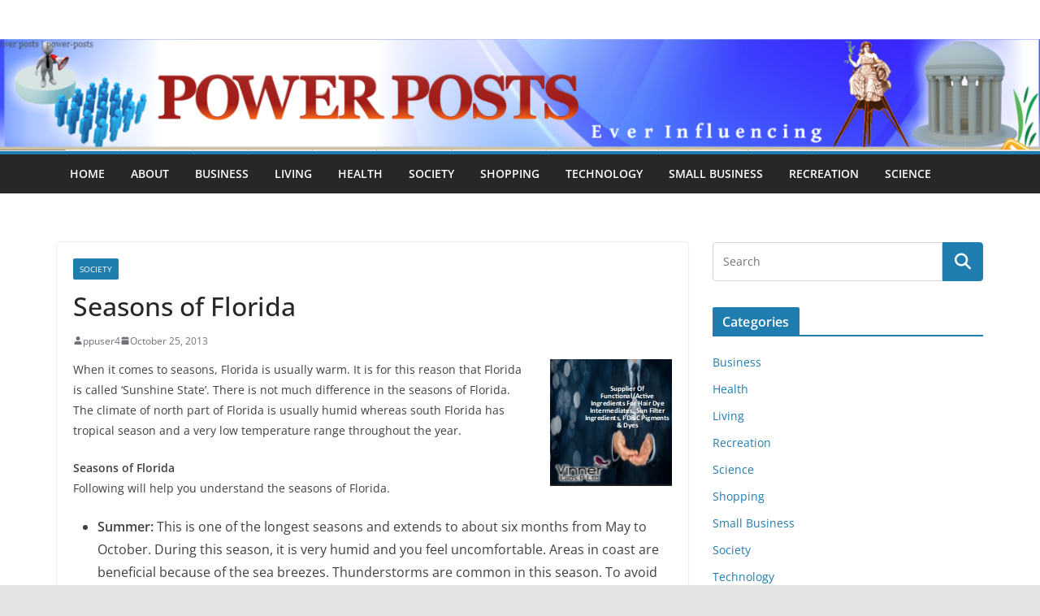

--- FILE ---
content_type: text/html; charset=UTF-8
request_url: http://power-posts.com/2013/10/seasons-of-florida/
body_size: 12214
content:
		<!doctype html>
		<html dir="ltr" lang="en-US" prefix="og: https://ogp.me/ns#">
		
<head>

			<meta charset="UTF-8"/>
		<meta name="viewport" content="width=device-width, initial-scale=1">
		<link rel="profile" href="http://gmpg.org/xfn/11"/>
		
	<title>Seasons of Florida | Power-Posts</title>

		<!-- All in One SEO 4.9.3 - aioseo.com -->
	<meta name="description" content="When it comes to seasons, Florida is usually warm. It is for this reason that Florida is called &#039;Sunshine State&#039;. There is not much difference in the seasons of Florida. The climate of north part of Florida is usually humid whereas south Florida has tropical season and a very low temperature range throughout the year." />
	<meta name="robots" content="max-image-preview:large" />
	<meta name="author" content="ppuser4"/>
	<meta name="keywords" content="society" />
	<link rel="canonical" href="http://power-posts.com/2013/10/seasons-of-florida/" />
	<meta name="generator" content="All in One SEO (AIOSEO) 4.9.3" />
		<meta property="og:locale" content="en_US" />
		<meta property="og:site_name" content="Power-Posts |" />
		<meta property="og:type" content="article" />
		<meta property="og:title" content="Seasons of Florida | Power-Posts" />
		<meta property="og:description" content="When it comes to seasons, Florida is usually warm. It is for this reason that Florida is called &#039;Sunshine State&#039;. There is not much difference in the seasons of Florida. The climate of north part of Florida is usually humid whereas south Florida has tropical season and a very low temperature range throughout the year." />
		<meta property="og:url" content="http://power-posts.com/2013/10/seasons-of-florida/" />
		<meta property="article:published_time" content="2013-10-25T12:08:32+00:00" />
		<meta property="article:modified_time" content="2022-12-12T11:31:51+00:00" />
		<meta name="twitter:card" content="summary_large_image" />
		<meta name="twitter:title" content="Seasons of Florida | Power-Posts" />
		<meta name="twitter:description" content="When it comes to seasons, Florida is usually warm. It is for this reason that Florida is called &#039;Sunshine State&#039;. There is not much difference in the seasons of Florida. The climate of north part of Florida is usually humid whereas south Florida has tropical season and a very low temperature range throughout the year." />
		<script type="application/ld+json" class="aioseo-schema">
			{"@context":"https:\/\/schema.org","@graph":[{"@type":"Article","@id":"http:\/\/power-posts.com\/2013\/10\/seasons-of-florida\/#article","name":"Seasons of Florida | Power-Posts","headline":"Seasons of Florida","author":{"@id":"http:\/\/power-posts.com\/author\/ppuser4\/#author"},"publisher":{"@id":"http:\/\/power-posts.com\/#organization"},"image":{"@type":"ImageObject","url":"http:\/\/power-posts.com\/wp-content\/uploads\/2011\/12\/Vlabs-premier-image-3.png","@id":"http:\/\/power-posts.com\/2013\/10\/seasons-of-florida\/#articleImage","width":150,"height":156,"caption":"Bemotrizinol sunscreen"},"datePublished":"2013-10-25T05:08:32-07:00","dateModified":"2022-12-12T04:31:51-07:00","inLanguage":"en-US","mainEntityOfPage":{"@id":"http:\/\/power-posts.com\/2013\/10\/seasons-of-florida\/#webpage"},"isPartOf":{"@id":"http:\/\/power-posts.com\/2013\/10\/seasons-of-florida\/#webpage"},"articleSection":"Society"},{"@type":"BreadcrumbList","@id":"http:\/\/power-posts.com\/2013\/10\/seasons-of-florida\/#breadcrumblist","itemListElement":[{"@type":"ListItem","@id":"http:\/\/power-posts.com#listItem","position":1,"name":"Home","item":"http:\/\/power-posts.com","nextItem":{"@type":"ListItem","@id":"http:\/\/power-posts.com\/category\/society\/#listItem","name":"Society"}},{"@type":"ListItem","@id":"http:\/\/power-posts.com\/category\/society\/#listItem","position":2,"name":"Society","item":"http:\/\/power-posts.com\/category\/society\/","nextItem":{"@type":"ListItem","@id":"http:\/\/power-posts.com\/2013\/10\/seasons-of-florida\/#listItem","name":"Seasons of Florida"},"previousItem":{"@type":"ListItem","@id":"http:\/\/power-posts.com#listItem","name":"Home"}},{"@type":"ListItem","@id":"http:\/\/power-posts.com\/2013\/10\/seasons-of-florida\/#listItem","position":3,"name":"Seasons of Florida","previousItem":{"@type":"ListItem","@id":"http:\/\/power-posts.com\/category\/society\/#listItem","name":"Society"}}]},{"@type":"Organization","@id":"http:\/\/power-posts.com\/#organization","name":"Power-Posts","url":"http:\/\/power-posts.com\/"},{"@type":"Person","@id":"http:\/\/power-posts.com\/author\/ppuser4\/#author","url":"http:\/\/power-posts.com\/author\/ppuser4\/","name":"ppuser4","image":{"@type":"ImageObject","@id":"http:\/\/power-posts.com\/2013\/10\/seasons-of-florida\/#authorImage","url":"https:\/\/secure.gravatar.com\/avatar\/fa13b311d02f1bb9fe4141f7aca1e051bb193bcc582f6f5970a46e95c364779c?s=96&d=mm&r=g","width":96,"height":96,"caption":"ppuser4"}},{"@type":"WebPage","@id":"http:\/\/power-posts.com\/2013\/10\/seasons-of-florida\/#webpage","url":"http:\/\/power-posts.com\/2013\/10\/seasons-of-florida\/","name":"Seasons of Florida | Power-Posts","description":"When it comes to seasons, Florida is usually warm. It is for this reason that Florida is called 'Sunshine State'. There is not much difference in the seasons of Florida. The climate of north part of Florida is usually humid whereas south Florida has tropical season and a very low temperature range throughout the year.","inLanguage":"en-US","isPartOf":{"@id":"http:\/\/power-posts.com\/#website"},"breadcrumb":{"@id":"http:\/\/power-posts.com\/2013\/10\/seasons-of-florida\/#breadcrumblist"},"author":{"@id":"http:\/\/power-posts.com\/author\/ppuser4\/#author"},"creator":{"@id":"http:\/\/power-posts.com\/author\/ppuser4\/#author"},"datePublished":"2013-10-25T05:08:32-07:00","dateModified":"2022-12-12T04:31:51-07:00"},{"@type":"WebSite","@id":"http:\/\/power-posts.com\/#website","url":"http:\/\/power-posts.com\/","name":"Power-Posts","inLanguage":"en-US","publisher":{"@id":"http:\/\/power-posts.com\/#organization"}}]}
		</script>
		<!-- All in One SEO -->

<link rel="alternate" type="application/rss+xml" title="Power-Posts &raquo; Feed" href="http://power-posts.com/feed/" />
<link rel="alternate" title="oEmbed (JSON)" type="application/json+oembed" href="http://power-posts.com/wp-json/oembed/1.0/embed?url=http%3A%2F%2Fpower-posts.com%2F2013%2F10%2Fseasons-of-florida%2F" />
<link rel="alternate" title="oEmbed (XML)" type="text/xml+oembed" href="http://power-posts.com/wp-json/oembed/1.0/embed?url=http%3A%2F%2Fpower-posts.com%2F2013%2F10%2Fseasons-of-florida%2F&#038;format=xml" />
		<!-- This site uses the Google Analytics by MonsterInsights plugin v9.11.1 - Using Analytics tracking - https://www.monsterinsights.com/ -->
		<!-- Note: MonsterInsights is not currently configured on this site. The site owner needs to authenticate with Google Analytics in the MonsterInsights settings panel. -->
					<!-- No tracking code set -->
				<!-- / Google Analytics by MonsterInsights -->
		<style id='wp-img-auto-sizes-contain-inline-css' type='text/css'>
img:is([sizes=auto i],[sizes^="auto," i]){contain-intrinsic-size:3000px 1500px}
/*# sourceURL=wp-img-auto-sizes-contain-inline-css */
</style>
<style id='wp-emoji-styles-inline-css' type='text/css'>

	img.wp-smiley, img.emoji {
		display: inline !important;
		border: none !important;
		box-shadow: none !important;
		height: 1em !important;
		width: 1em !important;
		margin: 0 0.07em !important;
		vertical-align: -0.1em !important;
		background: none !important;
		padding: 0 !important;
	}
/*# sourceURL=wp-emoji-styles-inline-css */
</style>
<style id='wp-block-library-inline-css' type='text/css'>
:root{--wp-block-synced-color:#7a00df;--wp-block-synced-color--rgb:122,0,223;--wp-bound-block-color:var(--wp-block-synced-color);--wp-editor-canvas-background:#ddd;--wp-admin-theme-color:#007cba;--wp-admin-theme-color--rgb:0,124,186;--wp-admin-theme-color-darker-10:#006ba1;--wp-admin-theme-color-darker-10--rgb:0,107,160.5;--wp-admin-theme-color-darker-20:#005a87;--wp-admin-theme-color-darker-20--rgb:0,90,135;--wp-admin-border-width-focus:2px}@media (min-resolution:192dpi){:root{--wp-admin-border-width-focus:1.5px}}.wp-element-button{cursor:pointer}:root .has-very-light-gray-background-color{background-color:#eee}:root .has-very-dark-gray-background-color{background-color:#313131}:root .has-very-light-gray-color{color:#eee}:root .has-very-dark-gray-color{color:#313131}:root .has-vivid-green-cyan-to-vivid-cyan-blue-gradient-background{background:linear-gradient(135deg,#00d084,#0693e3)}:root .has-purple-crush-gradient-background{background:linear-gradient(135deg,#34e2e4,#4721fb 50%,#ab1dfe)}:root .has-hazy-dawn-gradient-background{background:linear-gradient(135deg,#faaca8,#dad0ec)}:root .has-subdued-olive-gradient-background{background:linear-gradient(135deg,#fafae1,#67a671)}:root .has-atomic-cream-gradient-background{background:linear-gradient(135deg,#fdd79a,#004a59)}:root .has-nightshade-gradient-background{background:linear-gradient(135deg,#330968,#31cdcf)}:root .has-midnight-gradient-background{background:linear-gradient(135deg,#020381,#2874fc)}:root{--wp--preset--font-size--normal:16px;--wp--preset--font-size--huge:42px}.has-regular-font-size{font-size:1em}.has-larger-font-size{font-size:2.625em}.has-normal-font-size{font-size:var(--wp--preset--font-size--normal)}.has-huge-font-size{font-size:var(--wp--preset--font-size--huge)}.has-text-align-center{text-align:center}.has-text-align-left{text-align:left}.has-text-align-right{text-align:right}.has-fit-text{white-space:nowrap!important}#end-resizable-editor-section{display:none}.aligncenter{clear:both}.items-justified-left{justify-content:flex-start}.items-justified-center{justify-content:center}.items-justified-right{justify-content:flex-end}.items-justified-space-between{justify-content:space-between}.screen-reader-text{border:0;clip-path:inset(50%);height:1px;margin:-1px;overflow:hidden;padding:0;position:absolute;width:1px;word-wrap:normal!important}.screen-reader-text:focus{background-color:#ddd;clip-path:none;color:#444;display:block;font-size:1em;height:auto;left:5px;line-height:normal;padding:15px 23px 14px;text-decoration:none;top:5px;width:auto;z-index:100000}html :where(.has-border-color){border-style:solid}html :where([style*=border-top-color]){border-top-style:solid}html :where([style*=border-right-color]){border-right-style:solid}html :where([style*=border-bottom-color]){border-bottom-style:solid}html :where([style*=border-left-color]){border-left-style:solid}html :where([style*=border-width]){border-style:solid}html :where([style*=border-top-width]){border-top-style:solid}html :where([style*=border-right-width]){border-right-style:solid}html :where([style*=border-bottom-width]){border-bottom-style:solid}html :where([style*=border-left-width]){border-left-style:solid}html :where(img[class*=wp-image-]){height:auto;max-width:100%}:where(figure){margin:0 0 1em}html :where(.is-position-sticky){--wp-admin--admin-bar--position-offset:var(--wp-admin--admin-bar--height,0px)}@media screen and (max-width:600px){html :where(.is-position-sticky){--wp-admin--admin-bar--position-offset:0px}}

/*# sourceURL=wp-block-library-inline-css */
</style><style id='global-styles-inline-css' type='text/css'>
:root{--wp--preset--aspect-ratio--square: 1;--wp--preset--aspect-ratio--4-3: 4/3;--wp--preset--aspect-ratio--3-4: 3/4;--wp--preset--aspect-ratio--3-2: 3/2;--wp--preset--aspect-ratio--2-3: 2/3;--wp--preset--aspect-ratio--16-9: 16/9;--wp--preset--aspect-ratio--9-16: 9/16;--wp--preset--color--black: #000000;--wp--preset--color--cyan-bluish-gray: #abb8c3;--wp--preset--color--white: #ffffff;--wp--preset--color--pale-pink: #f78da7;--wp--preset--color--vivid-red: #cf2e2e;--wp--preset--color--luminous-vivid-orange: #ff6900;--wp--preset--color--luminous-vivid-amber: #fcb900;--wp--preset--color--light-green-cyan: #7bdcb5;--wp--preset--color--vivid-green-cyan: #00d084;--wp--preset--color--pale-cyan-blue: #8ed1fc;--wp--preset--color--vivid-cyan-blue: #0693e3;--wp--preset--color--vivid-purple: #9b51e0;--wp--preset--gradient--vivid-cyan-blue-to-vivid-purple: linear-gradient(135deg,rgb(6,147,227) 0%,rgb(155,81,224) 100%);--wp--preset--gradient--light-green-cyan-to-vivid-green-cyan: linear-gradient(135deg,rgb(122,220,180) 0%,rgb(0,208,130) 100%);--wp--preset--gradient--luminous-vivid-amber-to-luminous-vivid-orange: linear-gradient(135deg,rgb(252,185,0) 0%,rgb(255,105,0) 100%);--wp--preset--gradient--luminous-vivid-orange-to-vivid-red: linear-gradient(135deg,rgb(255,105,0) 0%,rgb(207,46,46) 100%);--wp--preset--gradient--very-light-gray-to-cyan-bluish-gray: linear-gradient(135deg,rgb(238,238,238) 0%,rgb(169,184,195) 100%);--wp--preset--gradient--cool-to-warm-spectrum: linear-gradient(135deg,rgb(74,234,220) 0%,rgb(151,120,209) 20%,rgb(207,42,186) 40%,rgb(238,44,130) 60%,rgb(251,105,98) 80%,rgb(254,248,76) 100%);--wp--preset--gradient--blush-light-purple: linear-gradient(135deg,rgb(255,206,236) 0%,rgb(152,150,240) 100%);--wp--preset--gradient--blush-bordeaux: linear-gradient(135deg,rgb(254,205,165) 0%,rgb(254,45,45) 50%,rgb(107,0,62) 100%);--wp--preset--gradient--luminous-dusk: linear-gradient(135deg,rgb(255,203,112) 0%,rgb(199,81,192) 50%,rgb(65,88,208) 100%);--wp--preset--gradient--pale-ocean: linear-gradient(135deg,rgb(255,245,203) 0%,rgb(182,227,212) 50%,rgb(51,167,181) 100%);--wp--preset--gradient--electric-grass: linear-gradient(135deg,rgb(202,248,128) 0%,rgb(113,206,126) 100%);--wp--preset--gradient--midnight: linear-gradient(135deg,rgb(2,3,129) 0%,rgb(40,116,252) 100%);--wp--preset--font-size--small: 13px;--wp--preset--font-size--medium: 20px;--wp--preset--font-size--large: 36px;--wp--preset--font-size--x-large: 42px;--wp--preset--spacing--20: 0.44rem;--wp--preset--spacing--30: 0.67rem;--wp--preset--spacing--40: 1rem;--wp--preset--spacing--50: 1.5rem;--wp--preset--spacing--60: 2.25rem;--wp--preset--spacing--70: 3.38rem;--wp--preset--spacing--80: 5.06rem;--wp--preset--shadow--natural: 6px 6px 9px rgba(0, 0, 0, 0.2);--wp--preset--shadow--deep: 12px 12px 50px rgba(0, 0, 0, 0.4);--wp--preset--shadow--sharp: 6px 6px 0px rgba(0, 0, 0, 0.2);--wp--preset--shadow--outlined: 6px 6px 0px -3px rgb(255, 255, 255), 6px 6px rgb(0, 0, 0);--wp--preset--shadow--crisp: 6px 6px 0px rgb(0, 0, 0);}:where(body) { margin: 0; }.wp-site-blocks > .alignleft { float: left; margin-right: 2em; }.wp-site-blocks > .alignright { float: right; margin-left: 2em; }.wp-site-blocks > .aligncenter { justify-content: center; margin-left: auto; margin-right: auto; }:where(.wp-site-blocks) > * { margin-block-start: 24px; margin-block-end: 0; }:where(.wp-site-blocks) > :first-child { margin-block-start: 0; }:where(.wp-site-blocks) > :last-child { margin-block-end: 0; }:root { --wp--style--block-gap: 24px; }:root :where(.is-layout-flow) > :first-child{margin-block-start: 0;}:root :where(.is-layout-flow) > :last-child{margin-block-end: 0;}:root :where(.is-layout-flow) > *{margin-block-start: 24px;margin-block-end: 0;}:root :where(.is-layout-constrained) > :first-child{margin-block-start: 0;}:root :where(.is-layout-constrained) > :last-child{margin-block-end: 0;}:root :where(.is-layout-constrained) > *{margin-block-start: 24px;margin-block-end: 0;}:root :where(.is-layout-flex){gap: 24px;}:root :where(.is-layout-grid){gap: 24px;}.is-layout-flow > .alignleft{float: left;margin-inline-start: 0;margin-inline-end: 2em;}.is-layout-flow > .alignright{float: right;margin-inline-start: 2em;margin-inline-end: 0;}.is-layout-flow > .aligncenter{margin-left: auto !important;margin-right: auto !important;}.is-layout-constrained > .alignleft{float: left;margin-inline-start: 0;margin-inline-end: 2em;}.is-layout-constrained > .alignright{float: right;margin-inline-start: 2em;margin-inline-end: 0;}.is-layout-constrained > .aligncenter{margin-left: auto !important;margin-right: auto !important;}.is-layout-constrained > :where(:not(.alignleft):not(.alignright):not(.alignfull)){margin-left: auto !important;margin-right: auto !important;}body .is-layout-flex{display: flex;}.is-layout-flex{flex-wrap: wrap;align-items: center;}.is-layout-flex > :is(*, div){margin: 0;}body .is-layout-grid{display: grid;}.is-layout-grid > :is(*, div){margin: 0;}body{padding-top: 0px;padding-right: 0px;padding-bottom: 0px;padding-left: 0px;}a:where(:not(.wp-element-button)){text-decoration: underline;}:root :where(.wp-element-button, .wp-block-button__link){background-color: #32373c;border-width: 0;color: #fff;font-family: inherit;font-size: inherit;font-style: inherit;font-weight: inherit;letter-spacing: inherit;line-height: inherit;padding-top: calc(0.667em + 2px);padding-right: calc(1.333em + 2px);padding-bottom: calc(0.667em + 2px);padding-left: calc(1.333em + 2px);text-decoration: none;text-transform: inherit;}.has-black-color{color: var(--wp--preset--color--black) !important;}.has-cyan-bluish-gray-color{color: var(--wp--preset--color--cyan-bluish-gray) !important;}.has-white-color{color: var(--wp--preset--color--white) !important;}.has-pale-pink-color{color: var(--wp--preset--color--pale-pink) !important;}.has-vivid-red-color{color: var(--wp--preset--color--vivid-red) !important;}.has-luminous-vivid-orange-color{color: var(--wp--preset--color--luminous-vivid-orange) !important;}.has-luminous-vivid-amber-color{color: var(--wp--preset--color--luminous-vivid-amber) !important;}.has-light-green-cyan-color{color: var(--wp--preset--color--light-green-cyan) !important;}.has-vivid-green-cyan-color{color: var(--wp--preset--color--vivid-green-cyan) !important;}.has-pale-cyan-blue-color{color: var(--wp--preset--color--pale-cyan-blue) !important;}.has-vivid-cyan-blue-color{color: var(--wp--preset--color--vivid-cyan-blue) !important;}.has-vivid-purple-color{color: var(--wp--preset--color--vivid-purple) !important;}.has-black-background-color{background-color: var(--wp--preset--color--black) !important;}.has-cyan-bluish-gray-background-color{background-color: var(--wp--preset--color--cyan-bluish-gray) !important;}.has-white-background-color{background-color: var(--wp--preset--color--white) !important;}.has-pale-pink-background-color{background-color: var(--wp--preset--color--pale-pink) !important;}.has-vivid-red-background-color{background-color: var(--wp--preset--color--vivid-red) !important;}.has-luminous-vivid-orange-background-color{background-color: var(--wp--preset--color--luminous-vivid-orange) !important;}.has-luminous-vivid-amber-background-color{background-color: var(--wp--preset--color--luminous-vivid-amber) !important;}.has-light-green-cyan-background-color{background-color: var(--wp--preset--color--light-green-cyan) !important;}.has-vivid-green-cyan-background-color{background-color: var(--wp--preset--color--vivid-green-cyan) !important;}.has-pale-cyan-blue-background-color{background-color: var(--wp--preset--color--pale-cyan-blue) !important;}.has-vivid-cyan-blue-background-color{background-color: var(--wp--preset--color--vivid-cyan-blue) !important;}.has-vivid-purple-background-color{background-color: var(--wp--preset--color--vivid-purple) !important;}.has-black-border-color{border-color: var(--wp--preset--color--black) !important;}.has-cyan-bluish-gray-border-color{border-color: var(--wp--preset--color--cyan-bluish-gray) !important;}.has-white-border-color{border-color: var(--wp--preset--color--white) !important;}.has-pale-pink-border-color{border-color: var(--wp--preset--color--pale-pink) !important;}.has-vivid-red-border-color{border-color: var(--wp--preset--color--vivid-red) !important;}.has-luminous-vivid-orange-border-color{border-color: var(--wp--preset--color--luminous-vivid-orange) !important;}.has-luminous-vivid-amber-border-color{border-color: var(--wp--preset--color--luminous-vivid-amber) !important;}.has-light-green-cyan-border-color{border-color: var(--wp--preset--color--light-green-cyan) !important;}.has-vivid-green-cyan-border-color{border-color: var(--wp--preset--color--vivid-green-cyan) !important;}.has-pale-cyan-blue-border-color{border-color: var(--wp--preset--color--pale-cyan-blue) !important;}.has-vivid-cyan-blue-border-color{border-color: var(--wp--preset--color--vivid-cyan-blue) !important;}.has-vivid-purple-border-color{border-color: var(--wp--preset--color--vivid-purple) !important;}.has-vivid-cyan-blue-to-vivid-purple-gradient-background{background: var(--wp--preset--gradient--vivid-cyan-blue-to-vivid-purple) !important;}.has-light-green-cyan-to-vivid-green-cyan-gradient-background{background: var(--wp--preset--gradient--light-green-cyan-to-vivid-green-cyan) !important;}.has-luminous-vivid-amber-to-luminous-vivid-orange-gradient-background{background: var(--wp--preset--gradient--luminous-vivid-amber-to-luminous-vivid-orange) !important;}.has-luminous-vivid-orange-to-vivid-red-gradient-background{background: var(--wp--preset--gradient--luminous-vivid-orange-to-vivid-red) !important;}.has-very-light-gray-to-cyan-bluish-gray-gradient-background{background: var(--wp--preset--gradient--very-light-gray-to-cyan-bluish-gray) !important;}.has-cool-to-warm-spectrum-gradient-background{background: var(--wp--preset--gradient--cool-to-warm-spectrum) !important;}.has-blush-light-purple-gradient-background{background: var(--wp--preset--gradient--blush-light-purple) !important;}.has-blush-bordeaux-gradient-background{background: var(--wp--preset--gradient--blush-bordeaux) !important;}.has-luminous-dusk-gradient-background{background: var(--wp--preset--gradient--luminous-dusk) !important;}.has-pale-ocean-gradient-background{background: var(--wp--preset--gradient--pale-ocean) !important;}.has-electric-grass-gradient-background{background: var(--wp--preset--gradient--electric-grass) !important;}.has-midnight-gradient-background{background: var(--wp--preset--gradient--midnight) !important;}.has-small-font-size{font-size: var(--wp--preset--font-size--small) !important;}.has-medium-font-size{font-size: var(--wp--preset--font-size--medium) !important;}.has-large-font-size{font-size: var(--wp--preset--font-size--large) !important;}.has-x-large-font-size{font-size: var(--wp--preset--font-size--x-large) !important;}
/*# sourceURL=global-styles-inline-css */
</style>

<link rel='stylesheet' id='colormag_style-css' href='http://power-posts.com/wp-content/themes/colormag/style.css?ver=3.1.4' type='text/css' media='all' />
<style id='colormag_style-inline-css' type='text/css'>
.cm-footer-cols{background-color:#bababa;}.cm-header .cm-menu-toggle svg,
			.cm-header .cm-menu-toggle svg{fill:#fff;}.cm-footer-cols{background-color:#bababa;}.cm-footer .cm-upper-footer-cols .widget{background-color:#b28c4a;}.cm-footer-bar-area .cm-footer-bar__2{color:#f4f4f5;}.cm-footer-bar-area .cm-footer-bar__2 a{color:#207daf;}
/*# sourceURL=colormag_style-inline-css */
</style>
<link rel='stylesheet' id='font-awesome-4-css' href='http://power-posts.com/wp-content/themes/colormag/assets/library/font-awesome/css/v4-shims.min.css?ver=4.7.0' type='text/css' media='all' />
<link rel='stylesheet' id='font-awesome-all-css' href='http://power-posts.com/wp-content/themes/colormag/assets/library/font-awesome/css/all.min.css?ver=6.2.4' type='text/css' media='all' />
<link rel='stylesheet' id='font-awesome-solid-css' href='http://power-posts.com/wp-content/themes/colormag/assets/library/font-awesome/css/solid.min.css?ver=6.2.4' type='text/css' media='all' />
<script type="text/javascript" src="http://power-posts.com/wp-includes/js/jquery/jquery.min.js?ver=3.7.1" id="jquery-core-js"></script>
<script type="text/javascript" src="http://power-posts.com/wp-includes/js/jquery/jquery-migrate.min.js?ver=3.4.1" id="jquery-migrate-js"></script>
<link rel="https://api.w.org/" href="http://power-posts.com/wp-json/" /><link rel="alternate" title="JSON" type="application/json" href="http://power-posts.com/wp-json/wp/v2/posts/2894" /><link rel="EditURI" type="application/rsd+xml" title="RSD" href="http://power-posts.com/xmlrpc.php?rsd" />

<link rel='shortlink' href='http://power-posts.com/?p=2894' />
		<style type="text/css" id="wp-custom-css">
			.entry-content p{
    font-size: 16px;
}
#content .post .article-content .entry-title{
    font-size: 23px;
}

/*For removing the tag please try adding this CSS inside WordPress Dashboard > Appearances > Customize > Additional CSS:*/

.cm-tag-links
{
display: none;
}		</style>
		
</head>

<body class="wp-singular post-template-default single single-post postid-2894 single-format-standard wp-embed-responsive wp-theme-colormag cm-header-layout-1 adv-style-1  wide">




		<div id="page" class="hfeed site">
				<a class="skip-link screen-reader-text" href="#main">Skip to content</a>
		

			<header id="cm-masthead" class="cm-header cm-layout-1 cm-layout-1-style-1 cm-full-width">
		
		
				<div class="cm-main-header">
		
		
	<div id="cm-header-1" class="cm-header-1">
		<div class="cm-container">
			<div class="cm-row">

				<div class="cm-header-col-1">
										<div id="cm-site-branding" class="cm-site-branding">
							</div><!-- #cm-site-branding -->
	
				</div><!-- .cm-header-col-1 -->

				<div class="cm-header-col-2">
								</div><!-- .cm-header-col-2 -->

		</div>
	</div>
</div>
		<div id="wp-custom-header" class="wp-custom-header"><div class="header-image-wrap"><img src="http://power-posts.com/wp-content/uploads/2022/06/cropped-power_posts_logo-original.png" class="header-image" width="1500" height="160" alt="Power-Posts"></div></div>
<div id="cm-header-2" class="cm-header-2">
	<nav id="cm-primary-nav" class="cm-primary-nav">
		<div class="cm-container">
			<div class="cm-row">
				
							
					<p class="cm-menu-toggle" aria-expanded="false">
						<svg class="cm-icon cm-icon--bars" xmlns="http://www.w3.org/2000/svg" viewBox="0 0 24 24"><path d="M21 19H3a1 1 0 0 1 0-2h18a1 1 0 0 1 0 2Zm0-6H3a1 1 0 0 1 0-2h18a1 1 0 0 1 0 2Zm0-6H3a1 1 0 0 1 0-2h18a1 1 0 0 1 0 2Z"></path></svg>						<svg class="cm-icon cm-icon--x-mark" xmlns="http://www.w3.org/2000/svg" viewBox="0 0 24 24"><path d="m13.4 12 8.3-8.3c.4-.4.4-1 0-1.4s-1-.4-1.4 0L12 10.6 3.7 2.3c-.4-.4-1-.4-1.4 0s-.4 1 0 1.4l8.3 8.3-8.3 8.3c-.4.4-.4 1 0 1.4.2.2.4.3.7.3s.5-.1.7-.3l8.3-8.3 8.3 8.3c.2.2.5.3.7.3s.5-.1.7-.3c.4-.4.4-1 0-1.4L13.4 12z"></path></svg>					</p>
					<div class="cm-menu-primary-container"><ul id="menu-head-menu" class="menu"><li id="menu-item-4252" class="menu-item menu-item-type-custom menu-item-object-custom menu-item-home menu-item-4252"><a href="http://power-posts.com/">Home</a></li>
<li id="menu-item-944" class="menu-item menu-item-type-post_type menu-item-object-page menu-item-944"><a href="http://power-posts.com/about/">About</a></li>
<li id="menu-item-935" class="menu-item menu-item-type-taxonomy menu-item-object-category menu-item-935"><a href="http://power-posts.com/category/business/">Business</a></li>
<li id="menu-item-936" class="menu-item menu-item-type-taxonomy menu-item-object-category menu-item-936"><a href="http://power-posts.com/category/home/">Living</a></li>
<li id="menu-item-937" class="menu-item menu-item-type-taxonomy menu-item-object-category menu-item-937"><a href="http://power-posts.com/category/health/">Health</a></li>
<li id="menu-item-938" class="menu-item menu-item-type-taxonomy menu-item-object-category current-post-ancestor current-menu-parent current-post-parent menu-item-938"><a href="http://power-posts.com/category/society/">Society</a></li>
<li id="menu-item-939" class="menu-item menu-item-type-taxonomy menu-item-object-category menu-item-939"><a href="http://power-posts.com/category/shopping/">Shopping</a></li>
<li id="menu-item-940" class="menu-item menu-item-type-taxonomy menu-item-object-category menu-item-940"><a href="http://power-posts.com/category/technology/">Technology</a></li>
<li id="menu-item-941" class="menu-item menu-item-type-taxonomy menu-item-object-category menu-item-941"><a href="http://power-posts.com/category/business/small-business/">Small Business</a></li>
<li id="menu-item-942" class="menu-item menu-item-type-taxonomy menu-item-object-category menu-item-942"><a href="http://power-posts.com/category/recreation/">Recreation</a></li>
<li id="menu-item-943" class="menu-item menu-item-type-taxonomy menu-item-object-category menu-item-943"><a href="http://power-posts.com/category/science/">Science</a></li>
</ul></div>
			</div>
		</div>
	</nav>
</div>
			
				</div> <!-- /.cm-main-header -->
		
				</header><!-- #cm-masthead -->
		
		

	<div id="cm-content" class="cm-content">
		
		<div class="cm-container">
		
<div class="cm-row">
	
	<div id="cm-primary" class="cm-primary">
		<div class="cm-posts" class="clearfix">

			
<article id="post-2894" class="post-2894 post type-post status-publish format-standard hentry category-society">
	
	
	<div class="cm-post-content">
		<div class="cm-entry-header-meta"><div class="cm-post-categories"><a href="http://power-posts.com/category/society/"  rel="category tag">Society</a></div></div>
				<header class="cm-entry-header">
				<h1 class="cm-entry-title">
			Seasons of Florida		</h1>
			</header>

			<div class="cm-below-entry-meta ">
		<span class="cm-author cm-vcard">
			<svg class="cm-icon cm-icon--user" xmlns="http://www.w3.org/2000/svg" viewBox="0 0 24 24"><path d="M7 7c0-2.8 2.2-5 5-5s5 2.2 5 5-2.2 5-5 5-5-2.2-5-5zm9 7H8c-2.8 0-5 2.2-5 5v2c0 .6.4 1 1 1h16c.6 0 1-.4 1-1v-2c0-2.8-2.2-5-5-5z"></path></svg>			<a class="url fn n"
			href="http://power-posts.com/author/ppuser4/"
			title="ppuser4"
			>
				ppuser4			</a>
		</span>

		<span class="cm-post-date"><a href="http://power-posts.com/2013/10/seasons-of-florida/" title="5:08 am" rel="bookmark"><svg class="cm-icon cm-icon--calendar-fill" xmlns="http://www.w3.org/2000/svg" viewBox="0 0 24 24"><path d="M21.1 6.6v1.6c0 .6-.4 1-1 1H3.9c-.6 0-1-.4-1-1V6.6c0-1.5 1.3-2.8 2.8-2.8h1.7V3c0-.6.4-1 1-1s1 .4 1 1v.8h5.2V3c0-.6.4-1 1-1s1 .4 1 1v.8h1.7c1.5 0 2.8 1.3 2.8 2.8zm-1 4.6H3.9c-.6 0-1 .4-1 1v7c0 1.5 1.3 2.8 2.8 2.8h12.6c1.5 0 2.8-1.3 2.8-2.8v-7c0-.6-.4-1-1-1z"></path></svg> <time class="entry-date published" datetime="2013-10-25T05:08:32-07:00">October 25, 2013</time><time class="updated" datetime="2022-12-12T04:31:51-07:00">December 12, 2022</time></a></span></div>
		
<div class="cm-entry-summary">
	<p><a href="https://www.vinnerlabs.com/brief-study-sunbest-hebtm-iscotrizinol/"><img decoding="async" class="alignright size-full wp-image-4744" src="http://power-posts.com/wp-content/uploads/2011/12/Vlabs-premier-image-3.png" alt="diethylhexyl butamido triazone" width="150" height="156" /></a>When it comes to seasons, Florida is usually warm. It is for this reason that Florida is called &#8216;Sunshine State&#8217;. There is not much difference in the seasons of Florida. The climate of north part of Florida is usually humid whereas south Florida has tropical season and a very low temperature range throughout the year.</p>
<p><strong>Seasons of Florida</strong><br />
Following will help you understand the seasons of Florida.</p>
<ul>
<li><strong>Summer:</strong> This is one of the longest seasons and extends to about six months from May to October. During this season, it is very humid and you feel uncomfortable. Areas in coast are beneficial because of the sea breezes. Thunderstorms are common in this season. To avoid getting hit by thunder lightening, it is better to take precautions and schedule your work accordingly.</li>
</ul>
<ul>
<li><strong> Hurricane season:</strong> June is the month of beginning for this season and extends till November. The peak months of hurricane season are September and October. Hurricane are violent storms with highly destructive force. They start formed on ocean waters that are warm and move slowly causing severe damage. Some hurricanes are much stronger and are believed that this hurricanes have blown many tropical plants of Florida from west indies. During this season, you need to pay attention to the weather forecast to make yourself prepared.</li>
</ul>
<ul>
<li><strong> Winter:</strong> Winter of Florida is not really cool as it is a combination of winter and spring. This period is known to be Florida&#8217;s dry weather season. During this season, Floridians turn off their air conditioners and open windows to enjoy fresh cool air. Still there are hotter days during this season. North Florida can be cool and sometimes freezing. However, snowfall is extremely rare. The winter months extend from November to March/April.</li>
</ul>
<p>The best time for visiting Florida depends on your interest. Reptiles and mammals are easily seen in summer, but alligators can be seen throughout the year. This is why this state is also called as Alligator State. If birding is on top priority, winter months are the best especially January and February.<span id="more-2894"></span></p>
</div>
	
	</div>

	
	</article>
		</div><!-- .cm-posts -->
		
		<ul class="default-wp-page">
			<li class="previous"><a href="http://power-posts.com/2013/10/hurricane-season-of-florida/" rel="prev"><span class="meta-nav"><svg class="cm-icon cm-icon--arrow-left-long" xmlns="http://www.w3.org/2000/svg" viewBox="0 0 24 24"><path d="M2 12.38a1 1 0 0 1 0-.76.91.91 0 0 1 .22-.33L6.52 7a1 1 0 0 1 1.42 0 1 1 0 0 1 0 1.41L5.36 11H21a1 1 0 0 1 0 2H5.36l2.58 2.58a1 1 0 0 1 0 1.41 1 1 0 0 1-.71.3 1 1 0 0 1-.71-.3l-4.28-4.28a.91.91 0 0 1-.24-.33Z"></path></svg></span> Hurricane Season of Florida</a></li>
			<li class="next"><a href="http://power-posts.com/2013/11/mobile-applications-vs-mobile-website-auto-dealership-website/" rel="next">Mobile Applications Vs. Mobile Website for Auto Dealership Website <span class="meta-nav"><svg class="cm-icon cm-icon--arrow-right-long" xmlns="http://www.w3.org/2000/svg" viewBox="0 0 24 24"><path d="M21.92 12.38a1 1 0 0 0 0-.76 1 1 0 0 0-.21-.33L17.42 7A1 1 0 0 0 16 8.42L18.59 11H2.94a1 1 0 1 0 0 2h15.65L16 15.58A1 1 0 0 0 16 17a1 1 0 0 0 1.41 0l4.29-4.28a1 1 0 0 0 .22-.34Z"></path></svg></span></a></li>
		</ul>

		</div><!-- #cm-primary -->

	
<div id="cm-secondary" class="cm-secondary">
	
	<aside id="search-4" class="widget widget_search">
<form action="http://power-posts.com/" class="search-form searchform clearfix" method="get" role="search">

	<div class="search-wrap">
		<input type="search"
		       class="s field"
		       name="s"
		       value=""
		       placeholder="Search"
		/>

		<button class="search-icon" type="submit"></button>
	</div>

</form><!-- .searchform -->
</aside><aside id="categories-4" class="widget widget_categories"><h3 class="cm-widget-title"><span>Categories</span></h3>
			<ul>
					<li class="cat-item cat-item-21"><a href="http://power-posts.com/category/business/">Business</a>
</li>
	<li class="cat-item cat-item-9"><a href="http://power-posts.com/category/health/">Health</a>
</li>
	<li class="cat-item cat-item-5"><a href="http://power-posts.com/category/home/">Living</a>
</li>
	<li class="cat-item cat-item-7"><a href="http://power-posts.com/category/recreation/">Recreation</a>
</li>
	<li class="cat-item cat-item-23"><a href="http://power-posts.com/category/science/">Science</a>
</li>
	<li class="cat-item cat-item-27"><a href="http://power-posts.com/category/shopping/">Shopping</a>
</li>
	<li class="cat-item cat-item-61"><a href="http://power-posts.com/category/business/small-business/">Small Business</a>
</li>
	<li class="cat-item cat-item-17"><a href="http://power-posts.com/category/society/">Society</a>
</li>
	<li class="cat-item cat-item-3"><a href="http://power-posts.com/category/technology/">Technology</a>
</li>
	<li class="cat-item cat-item-1"><a href="http://power-posts.com/category/uncategorized/">Uncategorized</a>
</li>
			</ul>

			</aside><aside id="tag_cloud-3" class="widget widget_tag_cloud"><h3 class="cm-widget-title"><span>Tags</span></h3><div class="tagcloud"><a href="http://power-posts.com/tag/apartment-living/" class="tag-cloud-link tag-link-15 tag-link-position-1" style="font-size: 10.164948453608pt;" aria-label="Apartment Living (6 items)">Apartment Living</a>
<a href="http://power-posts.com/tag/automation/" class="tag-cloud-link tag-link-42 tag-link-position-2" style="font-size: 16.082474226804pt;" aria-label="Automation (17 items)">Automation</a>
<a href="http://power-posts.com/tag/automotive/" class="tag-cloud-link tag-link-39 tag-link-position-3" style="font-size: 22pt;" aria-label="Automotive (46 items)">Automotive</a>
<a href="http://power-posts.com/tag/barcoding-systems/" class="tag-cloud-link tag-link-47 tag-link-position-4" style="font-size: 12.907216494845pt;" aria-label="Barcoding systems (10 items)">Barcoding systems</a>
<a href="http://power-posts.com/tag/business-insurance/" class="tag-cloud-link tag-link-128 tag-link-position-5" style="font-size: 10.886597938144pt;" aria-label="Business Insurance (7 items)">Business Insurance</a>
<a href="http://power-posts.com/tag/city-fast-facts/" class="tag-cloud-link tag-link-164 tag-link-position-6" style="font-size: 20.412371134021pt;" aria-label="City fast facts (35 items)">City fast facts</a>
<a href="http://power-posts.com/tag/clothing/" class="tag-cloud-link tag-link-131 tag-link-position-7" style="font-size: 9.1546391752577pt;" aria-label="clothing (5 items)">clothing</a>
<a href="http://power-posts.com/tag/conditions-and-diseases/" class="tag-cloud-link tag-link-16 tag-link-position-8" style="font-size: 11.60824742268pt;" aria-label="Conditions and Diseases (8 items)">Conditions and Diseases</a>
<a href="http://power-posts.com/tag/consumer-electronics/" class="tag-cloud-link tag-link-114 tag-link-position-9" style="font-size: 12.907216494845pt;" aria-label="Consumer Electronics (10 items)">Consumer Electronics</a>
<a href="http://power-posts.com/tag/dental/" class="tag-cloud-link tag-link-145 tag-link-position-10" style="font-size: 12.329896907216pt;" aria-label="dental (9 items)">dental</a>
<a href="http://power-posts.com/tag/dental-care/" class="tag-cloud-link tag-link-144 tag-link-position-11" style="font-size: 10.164948453608pt;" aria-label="Dental Care (6 items)">Dental Care</a>
<a href="http://power-posts.com/tag/dental-health/" class="tag-cloud-link tag-link-95 tag-link-position-12" style="font-size: 14.494845360825pt;" aria-label="Dental Health (13 items)">Dental Health</a>
<a href="http://power-posts.com/tag/drug-addiction/" class="tag-cloud-link tag-link-50 tag-link-position-13" style="font-size: 10.164948453608pt;" aria-label="drug addiction (6 items)">drug addiction</a>
<a href="http://power-posts.com/tag/entertainment/" class="tag-cloud-link tag-link-99 tag-link-position-14" style="font-size: 10.164948453608pt;" aria-label="Entertainment (6 items)">Entertainment</a>
<a href="http://power-posts.com/tag/environment/" class="tag-cloud-link tag-link-33 tag-link-position-15" style="font-size: 11.60824742268pt;" aria-label="Environment (8 items)">Environment</a>
<a href="http://power-posts.com/tag/fitness/" class="tag-cloud-link tag-link-41 tag-link-position-16" style="font-size: 9.1546391752577pt;" aria-label="Fitness (5 items)">Fitness</a>
<a href="http://power-posts.com/tag/furniture/" class="tag-cloud-link tag-link-25 tag-link-position-17" style="font-size: 14.494845360825pt;" aria-label="Furniture (13 items)">Furniture</a>
<a href="http://power-posts.com/tag/gardening/" class="tag-cloud-link tag-link-40 tag-link-position-18" style="font-size: 11.60824742268pt;" aria-label="Gardening (8 items)">Gardening</a>
<a href="http://power-posts.com/tag/gifts/" class="tag-cloud-link tag-link-65 tag-link-position-19" style="font-size: 10.164948453608pt;" aria-label="Gifts (6 items)">Gifts</a>
<a href="http://power-posts.com/tag/glow-sticks/" class="tag-cloud-link tag-link-80 tag-link-position-20" style="font-size: 13.484536082474pt;" aria-label="Glow sticks (11 items)">Glow sticks</a>
<a href="http://power-posts.com/tag/home-and-gardening/" class="tag-cloud-link tag-link-153 tag-link-position-21" style="font-size: 10.164948453608pt;" aria-label="Home and Gardening (6 items)">Home and Gardening</a>
<a href="http://power-posts.com/tag/home-improvement/" class="tag-cloud-link tag-link-70 tag-link-position-22" style="font-size: 9.1546391752577pt;" aria-label="Home Improvement (5 items)">Home Improvement</a>
<a href="http://power-posts.com/tag/hybrid-cars/" class="tag-cloud-link tag-link-48 tag-link-position-23" style="font-size: 12.907216494845pt;" aria-label="Hybrid cars (10 items)">Hybrid cars</a>
<a href="http://power-posts.com/tag/industrial-automation/" class="tag-cloud-link tag-link-177 tag-link-position-24" style="font-size: 8pt;" aria-label="industrial automation (4 items)">industrial automation</a>
<a href="http://power-posts.com/tag/insurance/" class="tag-cloud-link tag-link-20 tag-link-position-25" style="font-size: 14.494845360825pt;" aria-label="Insurance (13 items)">Insurance</a>
<a href="http://power-posts.com/tag/internet-marketing/" class="tag-cloud-link tag-link-83 tag-link-position-26" style="font-size: 10.886597938144pt;" aria-label="Internet Marketing (7 items)">Internet Marketing</a>
<a href="http://power-posts.com/tag/jewelry/" class="tag-cloud-link tag-link-54 tag-link-position-27" style="font-size: 10.164948453608pt;" aria-label="Jewelry (6 items)">Jewelry</a>
<a href="http://power-posts.com/tag/marketing-and-advertising/" class="tag-cloud-link tag-link-22 tag-link-position-28" style="font-size: 13.484536082474pt;" aria-label="Marketing and Advertising (11 items)">Marketing and Advertising</a>
<a href="http://power-posts.com/tag/moving-and-relocating/" class="tag-cloud-link tag-link-6 tag-link-position-29" style="font-size: 8pt;" aria-label="Moving and Relocating (4 items)">Moving and Relocating</a>
<a href="http://power-posts.com/tag/nanny-care/" class="tag-cloud-link tag-link-79 tag-link-position-30" style="font-size: 10.164948453608pt;" aria-label="Nanny care (6 items)">Nanny care</a>
<a href="http://power-posts.com/tag/online-advertising/" class="tag-cloud-link tag-link-134 tag-link-position-31" style="font-size: 10.164948453608pt;" aria-label="Online Advertising (6 items)">Online Advertising</a>
<a href="http://power-posts.com/tag/programming/" class="tag-cloud-link tag-link-111 tag-link-position-32" style="font-size: 9.1546391752577pt;" aria-label="Programming (5 items)">Programming</a>
<a href="http://power-posts.com/tag/recruiting-and-retention/" class="tag-cloud-link tag-link-37 tag-link-position-33" style="font-size: 13.917525773196pt;" aria-label="Recruiting and Retention (12 items)">Recruiting and Retention</a>
<a href="http://power-posts.com/tag/saliva-drug-test/" class="tag-cloud-link tag-link-73 tag-link-position-34" style="font-size: 10.164948453608pt;" aria-label="Saliva drug test (6 items)">Saliva drug test</a>
<a href="http://power-posts.com/tag/shopping/" class="tag-cloud-link tag-link-174 tag-link-position-35" style="font-size: 11.60824742268pt;" aria-label="Shopping (8 items)">Shopping</a>
<a href="http://power-posts.com/tag/small-business/" class="tag-cloud-link tag-link-175 tag-link-position-36" style="font-size: 14.927835051546pt;" aria-label="Small Business (14 items)">Small Business</a>
<a href="http://power-posts.com/tag/software/" class="tag-cloud-link tag-link-46 tag-link-position-37" style="font-size: 18.247422680412pt;" aria-label="Software (25 items)">Software</a>
<a href="http://power-posts.com/tag/substance-abuse/" class="tag-cloud-link tag-link-14 tag-link-position-38" style="font-size: 14.927835051546pt;" aria-label="Substance Abuse (14 items)">Substance Abuse</a>
<a href="http://power-posts.com/tag/technology/" class="tag-cloud-link tag-link-173 tag-link-position-39" style="font-size: 17.814432989691pt;" aria-label="Technology (23 items)">Technology</a>
<a href="http://power-posts.com/tag/travel/" class="tag-cloud-link tag-link-124 tag-link-position-40" style="font-size: 9.1546391752577pt;" aria-label="Travel (5 items)">Travel</a>
<a href="http://power-posts.com/tag/vitamins/" class="tag-cloud-link tag-link-121 tag-link-position-41" style="font-size: 13.484536082474pt;" aria-label="vitamins (11 items)">vitamins</a>
<a href="http://power-posts.com/tag/website-monitoring/" class="tag-cloud-link tag-link-130 tag-link-position-42" style="font-size: 12.329896907216pt;" aria-label="website monitoring (9 items)">website monitoring</a>
<a href="http://power-posts.com/tag/wedding-plan/" class="tag-cloud-link tag-link-59 tag-link-position-43" style="font-size: 9.1546391752577pt;" aria-label="Wedding plan (5 items)">Wedding plan</a>
<a href="http://power-posts.com/tag/work/" class="tag-cloud-link tag-link-35 tag-link-position-44" style="font-size: 10.164948453608pt;" aria-label="Work (6 items)">Work</a>
<a href="http://power-posts.com/tag/yoga/" class="tag-cloud-link tag-link-110 tag-link-position-45" style="font-size: 9.1546391752577pt;" aria-label="Yoga (5 items)">Yoga</a></div>
</aside>
	</div>
</div>

		</div><!-- .cm-container -->
				</div><!-- #main -->
				<footer id="cm-footer" class="cm-footer colormag-footer--classic">
				<div class="cm-footer-bar cm-footer-bar-style-1">
			<div class="cm-container">
				<div class="cm-row">
				<div class="cm-footer-bar-area">
		
		<div class="cm-footer-bar__1">
			
			<nav class="cm-footer-menu">
							</nav>
		</div> <!-- /.cm-footer-bar__1 -->

				<div class="cm-footer-bar__2">
			<div class="copyright">Copyright &copy; 2026 <a href="http://power-posts.com/" title="Power-Posts" ><span>Power-Posts</span></a>. All rights reserved.<br>Theme: <a href="https://themegrill.com/themes/colormag" target="_blank" title="ColorMag" rel="nofollow"><span>ColorMag</span></a> by ThemeGrill. Powered by <a href="https://wordpress.org" target="_blank" title="WordPress" rel="nofollow"><span>WordPress</span></a>.</div>		</div> <!-- /.cm-footer-bar__2 -->
				</div><!-- .cm-footer-bar-area -->
						</div><!-- .cm-container -->
			</div><!-- .cm-row -->
		</div><!-- .cm-footer-bar -->
				</footer><!-- #cm-footer -->
					<a href="#cm-masthead" id="scroll-up"><i class="fa fa-chevron-up"></i></a>
				</div><!-- #page -->
		<script type="speculationrules">
{"prefetch":[{"source":"document","where":{"and":[{"href_matches":"/*"},{"not":{"href_matches":["/wp-*.php","/wp-admin/*","/wp-content/uploads/*","/wp-content/*","/wp-content/plugins/*","/wp-content/themes/colormag/*","/*\\?(.+)"]}},{"not":{"selector_matches":"a[rel~=\"nofollow\"]"}},{"not":{"selector_matches":".no-prefetch, .no-prefetch a"}}]},"eagerness":"conservative"}]}
</script>
<script type="text/javascript" src="http://power-posts.com/wp-content/themes/colormag/assets/js/jquery.bxslider.min.js?ver=3.1.4" id="colormag-bxslider-js"></script>
<script type="text/javascript" src="http://power-posts.com/wp-content/themes/colormag/assets/js/navigation.min.js?ver=3.1.4" id="colormag-navigation-js"></script>
<script type="text/javascript" src="http://power-posts.com/wp-content/themes/colormag/assets/js/fitvids/jquery.fitvids.min.js?ver=3.1.4" id="colormag-fitvids-js"></script>
<script type="text/javascript" src="http://power-posts.com/wp-content/themes/colormag/assets/js/skip-link-focus-fix.min.js?ver=3.1.4" id="colormag-skip-link-focus-fix-js"></script>
<script type="text/javascript" src="http://power-posts.com/wp-content/themes/colormag/assets/js/colormag-custom.min.js?ver=3.1.4" id="colormag-custom-js"></script>
<script id="wp-emoji-settings" type="application/json">
{"baseUrl":"https://s.w.org/images/core/emoji/17.0.2/72x72/","ext":".png","svgUrl":"https://s.w.org/images/core/emoji/17.0.2/svg/","svgExt":".svg","source":{"concatemoji":"http://power-posts.com/wp-includes/js/wp-emoji-release.min.js?ver=1641a70eb3fb4193a8ab676c65806a0a"}}
</script>
<script type="module">
/* <![CDATA[ */
/*! This file is auto-generated */
const a=JSON.parse(document.getElementById("wp-emoji-settings").textContent),o=(window._wpemojiSettings=a,"wpEmojiSettingsSupports"),s=["flag","emoji"];function i(e){try{var t={supportTests:e,timestamp:(new Date).valueOf()};sessionStorage.setItem(o,JSON.stringify(t))}catch(e){}}function c(e,t,n){e.clearRect(0,0,e.canvas.width,e.canvas.height),e.fillText(t,0,0);t=new Uint32Array(e.getImageData(0,0,e.canvas.width,e.canvas.height).data);e.clearRect(0,0,e.canvas.width,e.canvas.height),e.fillText(n,0,0);const a=new Uint32Array(e.getImageData(0,0,e.canvas.width,e.canvas.height).data);return t.every((e,t)=>e===a[t])}function p(e,t){e.clearRect(0,0,e.canvas.width,e.canvas.height),e.fillText(t,0,0);var n=e.getImageData(16,16,1,1);for(let e=0;e<n.data.length;e++)if(0!==n.data[e])return!1;return!0}function u(e,t,n,a){switch(t){case"flag":return n(e,"\ud83c\udff3\ufe0f\u200d\u26a7\ufe0f","\ud83c\udff3\ufe0f\u200b\u26a7\ufe0f")?!1:!n(e,"\ud83c\udde8\ud83c\uddf6","\ud83c\udde8\u200b\ud83c\uddf6")&&!n(e,"\ud83c\udff4\udb40\udc67\udb40\udc62\udb40\udc65\udb40\udc6e\udb40\udc67\udb40\udc7f","\ud83c\udff4\u200b\udb40\udc67\u200b\udb40\udc62\u200b\udb40\udc65\u200b\udb40\udc6e\u200b\udb40\udc67\u200b\udb40\udc7f");case"emoji":return!a(e,"\ud83e\u1fac8")}return!1}function f(e,t,n,a){let r;const o=(r="undefined"!=typeof WorkerGlobalScope&&self instanceof WorkerGlobalScope?new OffscreenCanvas(300,150):document.createElement("canvas")).getContext("2d",{willReadFrequently:!0}),s=(o.textBaseline="top",o.font="600 32px Arial",{});return e.forEach(e=>{s[e]=t(o,e,n,a)}),s}function r(e){var t=document.createElement("script");t.src=e,t.defer=!0,document.head.appendChild(t)}a.supports={everything:!0,everythingExceptFlag:!0},new Promise(t=>{let n=function(){try{var e=JSON.parse(sessionStorage.getItem(o));if("object"==typeof e&&"number"==typeof e.timestamp&&(new Date).valueOf()<e.timestamp+604800&&"object"==typeof e.supportTests)return e.supportTests}catch(e){}return null}();if(!n){if("undefined"!=typeof Worker&&"undefined"!=typeof OffscreenCanvas&&"undefined"!=typeof URL&&URL.createObjectURL&&"undefined"!=typeof Blob)try{var e="postMessage("+f.toString()+"("+[JSON.stringify(s),u.toString(),c.toString(),p.toString()].join(",")+"));",a=new Blob([e],{type:"text/javascript"});const r=new Worker(URL.createObjectURL(a),{name:"wpTestEmojiSupports"});return void(r.onmessage=e=>{i(n=e.data),r.terminate(),t(n)})}catch(e){}i(n=f(s,u,c,p))}t(n)}).then(e=>{for(const n in e)a.supports[n]=e[n],a.supports.everything=a.supports.everything&&a.supports[n],"flag"!==n&&(a.supports.everythingExceptFlag=a.supports.everythingExceptFlag&&a.supports[n]);var t;a.supports.everythingExceptFlag=a.supports.everythingExceptFlag&&!a.supports.flag,a.supports.everything||((t=a.source||{}).concatemoji?r(t.concatemoji):t.wpemoji&&t.twemoji&&(r(t.twemoji),r(t.wpemoji)))});
//# sourceURL=http://power-posts.com/wp-includes/js/wp-emoji-loader.min.js
/* ]]> */
</script>

</body>
</html>
